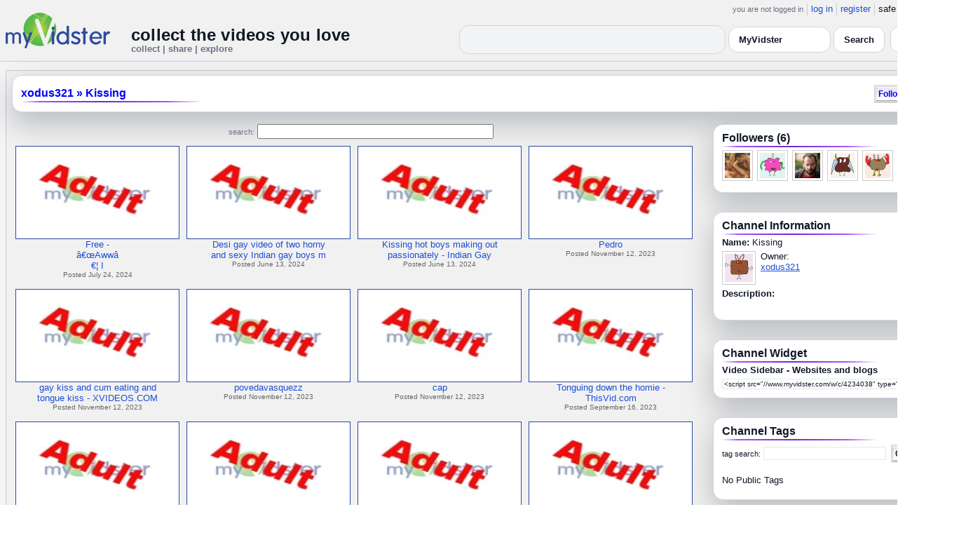

--- FILE ---
content_type: text/html; charset=UTF-8
request_url: https://www.myvidster.com/channel/4234038/Kissing
body_size: 8177
content:


<!DOCTYPE HTML PUBLIC "-//W3C//DTD HTML 4.01 Transitional//EN" "http://www.w3.org/TR/html4/loose.dtd">
<html xmlns="http://www.w3.org/1999/xhtml"
      xmlns:og="http://ogp.me/ns#"
      xmlns:fb="https://www.facebook.com/2008/fbml">
<head>
<title>Kissing</title>
<meta http-equiv="Content-Type" content="text/html; charset=utf-8">
<meta property="fb:app_id" content="73497021488">
<meta property="fb:admins" content="669878032">
<meta property="fb:admins" content="100004412168215">
<meta property="og:site_name" content="MyVidster">
<meta property="og:title" content="Kissing" name="title">
<meta name="apple-itunes-app" content="app-id=611470289">
<meta name="google-play-app" content="app-id=com.myvidster">
<meta name="medium" content="video">
<link type="text/css" rel="stylesheet"  href="/css/style.css?type=css&v=144" />
<link type="text/css" rel="stylesheet"  href="/css/redmond/jquery-ui-1.8.22.custom.css?type=css&v=144" />
<link type="text/css" rel="stylesheet"  href="/css/smartbanner/jquery.smartbanner.css?type=css&v=144" />

<!-- Modern light/dark CHANNEL layout to match other pages -->
<style id="mv-channel-overrides">
  /* THEME TOKENS (light default, dark when .dark etc.) */
  #channel-page {
    --t-bg:#f3f4f6;
    --t-card:#ffffff;
    --t-border:#d1d5db;
    --t-text:#111827;
    --t-muted:#6b7280;
    --t-p1:#6d28d9;  /* brand purple */
    --t-p2:#a855f7;
  }

  html.dark #channel-page,
  body.dark #channel-page,
  .dark-mode #channel-page,
  .theme-dark #channel-page,
  [data-theme="dark"] #channel-page {
    --t-bg:#020617;
    --t-card:#020617;
    --t-border:#1f2937;
    --t-text:#e5e7eb;
    --t-muted:#9ca3af;
    --t-p1:#8b5cf6;
    --t-p2:#c4b5fd;
  }

  /* Canvas / layout */
  #channel-page {
    background:var(--t-bg);
    color:var(--t-text);
  }

  #channel-inner {
    max-width:1360px;
    margin:0 auto;
    padding:12px 8px 32px;
  }

  /* Card shells (channel info, headers, ads blocks) */
  #channel-page .details_video,
  #channel-page .details_ads,
  #channel-page .details_header {
    background:var(--t-card);
    border-radius:14px;
    border:1px solid var(--t-border);
    padding:10px 12px;
    box-shadow:0 16px 40px rgba(15,23,42,.25);
    margin-bottom:12px;
  }

  #channel-page td {
    color:var(--t-text);
  }

  /* Headings + gradient underline */
  #channel-page h2 {
    color:var(--t-text);
    font-size:16px;
    font-weight:600;
    position:relative;
  }

  #channel-page h2::after {
    content:"";
    position:absolute;
    left:0;
    bottom:-4px;
    height:2px;
    width:70%;
    max-width:260px;
    border-radius:2px;
    background:linear-gradient(
      90deg,
      transparent 0%,
      var(--t-p2) 10%,
      var(--t-p1) 45%,
      var(--t-p2) 80%,
      transparent 100%
    );
  }

  /* Links inside channel cards */
  #channel-page .details_video a,
  #channel-page .details_video a:link,
  #channel-page .details_video a:visited,
  #channel-page .details_ads a,
  #channel-page .details_ads a:link,
  #channel-page .details_ads a:visited,
  #channel-page .details_header a,
  #channel-page .details_header a:link,
  #channel-page .details_header a:visited {
    color:var(--t-p1);
    text-decoration:none;
  }

  #channel-page .details_video a:hover,
  #channel-page .details_video a:focus,
  #channel-page .details_ads a:hover,
  #channel-page .details_ads a:focus,
  #channel-page .details_header a:hover,
  #channel-page .details_header a:focus {
    color:var(--t-p2);
    text-decoration:underline;
  }

  /* Thumbs grid breathing room */
  #channel-page .container3 {
    padding-top:6px;
    padding-bottom:4px;
  }

  /* Kill any legacy solid borders under headings */
  #channel-page .border2 {
    border-top:0 !important;
  }

  /* Tag + link color rules (match video / collection pages) */

  /* LIGHT MODE: blue + underlined */
  html:not([data-theme="dark"]) #channel-page .tags a,
  html:not([data-theme="dark"]) #channel-page span.tags,
  html:not([data-theme="dark"]) #channel-page span.tags *,
  html:not([data-theme="dark"]) #channel-page .tags a * ,
  html:not([data-theme="dark"]) #channel-page a.tag-link {
    color: var(--mvv-link-light) !important;   /* e.g. #1d4ed8 */
    -webkit-text-fill-color: var(--mvv-link-light) !important;
    text-decoration: underline !important;
  }

  html:not([data-theme="dark"]) #channel-page .details_video a,
  html:not([data-theme="dark"]) #channel-page .details_video a:visited {
    color: var(--mvv-link-light) !important;
    -webkit-text-fill-color: var(--mvv-link-light) !important;
    text-decoration: underline !important;
  }

  /* DARK MODE: lighter blue + underlined */
  html[data-theme="dark"] #channel-page .tags a,
  html[data-theme="dark"] #channel-page span.tags,
  html[data-theme="dark"] #channel-page span.tags *,
  html[data-theme="dark"] #channel-page .tags a *,
  html[data-theme="dark"] #channel-page a.tag-link {
    color: var(--mvv-link-dark) !important;    /* e.g. #93c5fd */
    -webkit-text-fill-color: var(--mvv-link-dark) !important;
    text-decoration: underline !important;
  }

  html[data-theme="dark"] #channel-page .details_video a,
  html[data-theme="dark"] #channel-page .details_video a:visited {
    color: var(--mvv-link-dark) !important;
    -webkit-text-fill-color: var(--mvv-link-dark) !important;
    text-decoration: underline !important;
  }

  /* Permission label stays red in both modes */
  #channel-page font[color="red"],
  #channel-page span[style*="red"],
  #channel-page a[style*="red"],
  #channel-page .permission,
  #channel-page .permissions {
    color:#ef4444 !important;
    -webkit-text-fill-color:#ef4444 !important;
  }
</style>


<script type="text/javascript" src="/js/jquery-1.12.4.js?v=71"></script>
<script type="text/javascript" src="/js/jquery-migrate-1.4.1.js?v=71"></script>
<script type="text/javascript" src="/js/jquery-ui.min.js?v=71"></script>
<script type="text/javascript" src="/js/jquery.address-1.5.min.js?v=71"></script>
<script type="text/javascript" src="/js/myv_address.js?v=71"></script>
<script type="text/javascript" src="/js/jquery.qtip-1.0.0-rc3.min.js?v=71"></script>
<script type="text/javascript" src="/js/loadingoverlay.min.js?v=71"></script>
<script type="text/javascript" src="/js/vidster.js?v=71"></script>
<script type="text/javascript" src="/js/smartbanner/jquery.smartbanner.js?v=71"></script>
<script type="text/javascript" src="/js/feed.min.js?v=71"></script><script defer src="https://cdn.jsdelivr.net/npm/@cometchat/chat-embed@1.x.x/dist/main.js"></script><script type="text/javascript">
    var ids=new Array('desc_more','desc_less');
            function disqus_config() {
        this.language = "";
        this.callbacks.onNewComment = [function(comment) { 
        x = {action:"trackComment", master_id:"", comment_id:""+comment.id+""};
        l='/processor.php';
        $.get(l,x);
        }];
    }

    function load_video() {
            }
</script>
<!-- Google tag (gtag.js) -->
<script async src="https://www.googletagmanager.com/gtag/js?id=G-578CWQBKGV"></script>
<script>
  window.dataLayer = window.dataLayer || [];
  function gtag(){dataLayer.push(arguments);}
  gtag('js', new Date());

  gtag('config', 'G-578CWQBKGV');
</script></head>
<body>
    <script>(function(){const k='theme',s=localStorage.getItem(k),d=matchMedia('(prefers-color-scheme: dark)').matches;document.documentElement.setAttribute('data-theme',(s==='light'||s==='dark')?s:(d?'dark':'light'));})();</script>
		<style id="modern-header-vars">
		:root{
		  --bg:#0b0f17;
		  --text:#e5e7eb;
		  --muted:#9ca3af;
		  --card:#121826;
		  --border:#1f2937;
		  --accent:#60a5fa;
		  --accent-strong:#3b82f6;
		}
		@media (prefers-color-scheme: light){
		  :root{
		    --bg:#ffffff; --text:#111827; --muted:#6b7280; --card:#fafafc; --border:#e5e7eb;
		    --accent:#2563eb; --accent-strong:#1d4ed8;
		  }
		}
		html, body { background: var(--bg); }
		#myv_header, #myv_header * { color: var(--text); }
		#myv_header a { color: var(--accent); text-decoration: none; }
		#myv_header a:hover { color: var(--accent-strong); text-decoration: underline; }
		.home-header { font-size:20px; font-weight:700; letter-spacing:.2px; }
		.home-sub { color: var(--muted); font-size:12px; }
		.theme-toggle { padding:6px 10px; border:1px solid var(--border); background:var(--card); color:var(--text); border-radius:10px; cursor:pointer; }
		</style>
		   <div class="container" id="myv_header" style="padding-top:5px;">
				<table width="1360" border="0" align="center" cellspacing="0" cellpadding="0">
					<tr>
						<td>
							<table width="100%" cellspacing="0" cellpadding="0" border="0">
								<tr>
									<td width="165" valign="bottom">
										<table width="100%" cellspacing="0" cellpadding="0" border="0">
											<tr>
												<td ><a href="/"><IMG SRC="/images/myvidster_logo.png?v=1" BORDER="0"></a></td>
											</tr>
										</table>
									</td>
									<td><IMG SRC="/images/spacer.gif" WIDTH="8" HEIGHT="1" BORDER="0" ALT=""></td>
									<td valign="top">
										<table width="100%" cellspacing="0" cellpadding="0" border="0">
											<tr>
												<td align="right"><ul id="sddm">
						<li><span class="postdate">you are not logged in</span></li>
						<li><a href="/user/">log in</a></li>
						<li><a href="/user/registration.php">register</a></li>
						<li class="last">safe browsing: <a href="#" onClick="if (confirm('To disable safe browsing you must be at least 18 years of age.')) window.location='/disable_filter.php'">on</a></li>
					</ul></td>
											</tr>
											<tr>
												<td><IMG SRC="/images/spacer.gif" WIDTH="1" HEIGHT="8" BORDER="0" ALT=""></td>
											</tr>
											<tr>
												<td align="right">
													<table width="100%" cellspacing="0" cellpadding="0" border="0"><tr>
														<td valign="bottom" align="left"><span class="home-header">collect the videos you love</span><br><span class="home-sub">collect | share | explore</span></td>
														<td align="right">
															<script type="text/javascript">
						$(function() {
							$("#q")
							.bind( "keydown", function( event ) {
								if ( event.keyCode === $.ui.keyCode.TAB &&
										$( this ).data( "autocomplete" ).menu.active ) {
									event.preventDefault();
								}
							})
							.autocomplete({
								source: function( request, response ) {
									$.getJSON( "/search_callback.php?type=search", {
										term: extractLast( request.term )
									}, response );
								},
								search: function() {
									var term = extractLast( this.value );
									if ( term.length < 2 ) {
										return false;
									}
								},
								focus: function() { return false; },
								select: function( event, ui ) {
									var terms = split( this.value );
									terms.pop();
									terms.push( ui.item.value );
									terms.push( "" );
									this.value = terms.join( " " );
									return false;
								},
								minLength: 2,
								delay: 100
							});
						});
					</script>
					<div class="ui-widget">
						<form name="searchForm" id="searchForm" method="get" action="/search/">
							<input type="text" name="q" id="q" maxlength="175" value="" size="50">
							<select name="filter_by" class="filter_by">
				<option value="134753" selected>this collection</option>
				
				
				<option value="myvidster" selected>MyVidster</option>
				<option value="web">web</option>
				<option value="profiles">profiles</option>
				<option value="groups">groups</option>
				</select>
							<input type="submit" value="Search">
						</form>
					</div>
															
														</td><td><!-- Minimal add: the toggle button -->
															<button id="themeToggle" class="theme-toggle" style="margin-left:8px;margin-bottom:2px;">🌙 Dark</button></td></tr>
													</table>
												</td>
											</tr>
										</table>
									</td>
								</tr>
							</table>
						</td>
					</tr>
					<tr>
						<td><IMG SRC="/images/spacer.gif" WIDTH="1" HEIGHT="10" BORDER="0" ALT=""></td>
					</tr>
				</table>
			</div>
			<!-- Minimal add: click handler -->
			<script>(function(){var b=document.getElementById("themeToggle");if(!b)return;var H=document.documentElement,k="theme";function L(){b.textContent=H.getAttribute("data-theme")==="dark"?"☀️ Light":"🌙 Dark"}b.addEventListener("click",function(){var n=H.getAttribute("data-theme")==="dark"?"light":"dark";H.setAttribute("data-theme",n);localStorage.setItem(k,n);L()});L()})();</script>
			    <div id="channel-page">
        <div id="channel-inner" class="container2">
            <table align="center" width="1360" cellspacing="0" cellpadding="0" border="0">
                <tr>
                    <td><div class="container3"><table align="center" width="100%" cellpadding="0"
		cellspacing="0" border="0">
			<tr><td align="left" valign="top"><div class="details_header">
						<table width="100%" cellpadding="0" cellspacing="0">
						<tr><td align="left"><a name="channel"></a><h2><a href="/collection/134753">xodus321</a> » <a href="/channel/4234038/Kissing">Kissing</a></h2></td><td align="right"><button name="subscribe" class="mybutton" onClick="window.location='/subscriptions/&action=add&action_id=4234038&action_type=channel'" />Follow channel</button></td></tr>
			</table></div></td></tr>
			<tr><td><IMG SRC="//cdn2.myvidster.com/images/spacer.gif" WIDTH="1" HEIGHT="5" BORDER="0"></td></tr>
			<tr><td><table width="100%" align='center' border="0" cellpadding="0"
					cellspacing="0">
			<tr><td align="left" valign="top" width="995"><div class="details3">
			<table width="100%" cellpadding="0" cellspacing="0" border="0">
			<tr><td><div align="center" style=""><form name="searchForm" id="searchForm" method="get" action="/search/">
							<span class="postdate">search:</span> <input type="text" name="q" id="q" maxlength="128" value="" size="40">
							<input type="hidden" name="filter_by" value="channel_4234038">
						</form>
					</div></td></tr>
			<tr><td><div id="thumb_space"><table cellpadding=0 cellspacing=0 width="100%"><tr><td><div id="thumbnail-container" class="clearfix"><ul class="slides clearfix"><li class="thumbnail">
						<a href="/video/443683457/Free_-_Aww_I_love_this_shit_Absolutely_Beautiful_Yuml" class="fetch_preview" id="f911f0a1ad57c4bea12a494560c2d902" ><img class="photos" width="230" height="129" src="//cdn2.myvidster.com/images/adult.jpg"></a>
					<div class="mvp_grid_panel_title">
						<a href="/video/443683457/Free_-_Aww_I_love_this_shit_Absolutely_Beautiful_Yuml" title="Free - &acirc;&euro;&oelig;Aww&acirc;&euro;&brvbar; I love this shit!&acirc;&euro; Absolutely Beautiful! &eth;&Yuml;&tilde;&scaron;&eth;&Yuml;&tilde;&tilde;&eth;&Yuml;&tilde;&eth;&Yuml;&tilde;&Scaron;&eth;&Yuml;&curren;&shy;&eth;&Yuml;&tilde;Ž&eth;&Yuml">Free -<br>&acirc;&euro;&oelig;Aww&acirc;<br>&euro;&brvbar; I </a> 
					</div>
					<div class='mvp_grid_panel_details'>
						Posted July 24, 2024
					</div></li>
<li class="thumbnail">
						<a href="/video/431565933/Desi_gay_video_of_two_horny_and_sexy_Indian_gay_boys_making_out_wildly_and_having_fun_-_Indian_Gay_Site" class="fetch_preview" id="9ebf0002b4e1151debdba16fe0deb8fa" ><img class="photos" width="230" height="129" src="//cdn2.myvidster.com/images/adult.jpg"></a>
					<div class="mvp_grid_panel_title">
						<a href="/video/431565933/Desi_gay_video_of_two_horny_and_sexy_Indian_gay_boys_making_out_wildly_and_having_fun_-_Indian_Gay_Site" title="Desi gay video of two horny and sexy Indian gay boys making out wildly and having fun - Indian Gay Site">Desi gay video of two horny<br>and sexy Indian gay boys m</a> 
					</div>
					<div class='mvp_grid_panel_details'>
						Posted June 13, 2024
					</div></li>
<li class="thumbnail">
						<a href="/video/431561214/Kissing_hot_boys_making_out_passionately_-_Indian_Gay_Site" class="fetch_preview" id="f37b4df8805754c2573ac804524f9aca" ><img class="photos" width="230" height="129" src="//cdn2.myvidster.com/images/adult.jpg"></a>
					<div class="mvp_grid_panel_title">
						<a href="/video/431561214/Kissing_hot_boys_making_out_passionately_-_Indian_Gay_Site" title="Kissing hot boys making out passionately - Indian Gay Site">Kissing hot boys making out<br>passionately - Indian Gay </a> 
					</div>
					<div class='mvp_grid_panel_details'>
						Posted June 13, 2024
					</div></li>
<li class="thumbnail">
						<a href="/video/356850069/Pedro" class="fetch_preview" id="0e492904ec6946b7e5191caca2bb25b9" ><img class="photos" width="230" height="129" src="//cdn2.myvidster.com/images/adult.jpg"></a>
					<div class="mvp_grid_panel_title">
						<a href="/video/356850069/Pedro" title="Pedro">Pedro</a> 
					</div>
					<div class='mvp_grid_panel_details'>
						Posted November 12, 2023
					</div></li>
<div class="empty_clear_floats" style="height: 5px"></div><li class="thumbnail">
						<a href="/video/356846291/gay_kiss_and_cum_eating_and_tongue_kiss_-_XVIDEOSCOM" class="fetch_preview" id="f284fc2a09a3f9c9dedca2c0c2b4fd3a" ><img class="photos" width="230" height="129" src="//cdn2.myvidster.com/images/adult.jpg"></a>
					<div class="mvp_grid_panel_title">
						<a href="/video/356846291/gay_kiss_and_cum_eating_and_tongue_kiss_-_XVIDEOSCOM" title="gay kiss and cum eating and tongue kiss - XVIDEOS.COM">gay kiss and cum eating and<br>tongue kiss - XVIDEOS.COM</a> 
					</div>
					<div class='mvp_grid_panel_details'>
						Posted November 12, 2023
					</div></li>
<li class="thumbnail">
						<a href="/video/356845727/povedavasquezz" class="fetch_preview" id="ac3fe2f55d9d5d9ff5dfb58e7be11cf2" ><img class="photos" width="230" height="129" src="//cdn2.myvidster.com/images/adult.jpg"></a>
					<div class="mvp_grid_panel_title">
						<a href="/video/356845727/povedavasquezz" title="povedavasquezz">povedavasquezz</a> 
					</div>
					<div class='mvp_grid_panel_details'>
						Posted November 12, 2023
					</div></li>
<li class="thumbnail">
						<a href="/video/356845662/cap" class="fetch_preview" id="f096e9d40f8bba7cbc7ddbc5ba496858" ><img class="photos" width="230" height="129" src="//cdn2.myvidster.com/images/adult.jpg"></a>
					<div class="mvp_grid_panel_title">
						<a href="/video/356845662/cap" title="cap">cap</a> 
					</div>
					<div class='mvp_grid_panel_details'>
						Posted November 12, 2023
					</div></li>
<li class="thumbnail">
						<a href="/video/342795948/Tonguing_down_the_homie_-_ThisVidcom" class="fetch_preview" id="5438bcad59e915d73cb0becfccc097be" ><img class="photos" width="230" height="129" src="//cdn2.myvidster.com/images/adult.jpg"></a>
					<div class="mvp_grid_panel_title">
						<a href="/video/342795948/Tonguing_down_the_homie_-_ThisVidcom" title="Tonguing down the homie - ThisVid.com">Tonguing down the homie -<br>ThisVid.com</a> 
					</div>
					<div class='mvp_grid_panel_details'>
						Posted September 16, 2023
					</div></li>
<div class="empty_clear_floats" style="height: 5px"></div><li class="thumbnail">
						<a href="/video/342722605/Str8_damn_this_is_kiss" class="fetch_preview" id="23e47f3296bcd9d6305aab0904724807" ><img class="photos" width="230" height="129" src="//cdn2.myvidster.com/images/adult.jpg"></a>
					<div class="mvp_grid_panel_title">
						<a href="/video/342722605/Str8_damn_this_is_kiss" title="Str8 damn this is kiss">Str8 damn this is kiss</a> 
					</div>
					<div class='mvp_grid_panel_details'>
						Posted September 15, 2023
					</div></li>
<li class="thumbnail">
						<a href="/video/331421936/B_M_A_N_-_V_I_D_E_O_-_HOT_Straight_Kiss_on_a_Dare_BurleighMans_Videos_Hot_Men_in_Motion_httpbman-videotumblrcom" class="fetch_preview" id="4a7907874a9f08ed7003a6ace0698dcd" ><img class="photos" width="230" height="129" src="//cdn2.myvidster.com/images/adult.jpg"></a>
					<div class="mvp_grid_panel_title">
						<a href="/video/331421936/B_M_A_N_-_V_I_D_E_O_-_HOT_Straight_Kiss_on_a_Dare_BurleighMans_Videos_Hot_Men_in_Motion_httpbman-videotumblrcom" title="B M A N - V I D E O - HOT Straight Kiss &hellip; on a Dare BurleighMan&rsquo;s Videos [Hot Men in Motion] http://bman-video.tumblr.com">B M A N - V I D E O - HOT<br>Straight Kiss &hellip; on a </a> 
					</div>
					<div class='mvp_grid_panel_details'>
						Posted August 2, 2023
					</div></li>
<li class="thumbnail">
						<a href="/video/310550313/Truth_or_Dare_What_drunk_lads_do" class="fetch_preview" id="84df007d323722e225368324bd7a2f2f" ><img class="photos" width="230" height="129" src="//cdn2.myvidster.com/images/adult.jpg"></a>
					<div class="mvp_grid_panel_title">
						<a href="/video/310550313/Truth_or_Dare_What_drunk_lads_do" title="Truth or Dare. What drunk lads do...">Truth or Dare. What drunk lads<br>do...</a> 
					</div>
					<div class='mvp_grid_panel_details'>
						Posted April 21, 2023
					</div></li>
<li class="thumbnail">
						<a href="/video/291452039/Straight_guys_Kissing_on_a_dare" class="fetch_preview" id="5653cd679c947e4c585f068cb7529edf" ><img class="photos" width="230" height="129" src="//cdn2.myvidster.com/images/adult.jpg"></a>
					<div class="mvp_grid_panel_title">
						<a href="/video/291452039/Straight_guys_Kissing_on_a_dare" title="Straight guys Kissing on a dare.">Straight guys Kissing on a<br>dare.</a> 
					</div>
					<div class='mvp_grid_panel_details'>
						Posted December 10, 2022
					</div></li>
<div class="empty_clear_floats" style="height: 5px"></div><li class="thumbnail">
						<a href="/video/259234660/Get_Me_Hard_-_Straight_Drunk_dudes_kiss_using_their_tongues" class="fetch_preview" id="4bf56ac29ed8a38da48a9f09312f1a14" ><img class="photos" width="230" height="129" src="//cdn2.myvidster.com/images/adult.jpg"></a>
					<div class="mvp_grid_panel_title">
						<a href="/video/259234660/Get_Me_Hard_-_Straight_Drunk_dudes_kiss_using_their_tongues" title="Get Me Hard - Straight Drunk dudes kiss using their tongues">Get Me Hard - Straight Drunk<br>dudes kiss using their to</a> 
					</div>
					<div class='mvp_grid_panel_details'>
						Posted February 23, 2022
					</div></li>
<li class="thumbnail">
						<a href="/video/220370324/Gay_Male_Kissing_4" class="fetch_preview" id="ece20d574fef086b9939ced6fe11486c" ><img class="photos" width="230" height="129" src="//cdn2.myvidster.com/images/adult.jpg"></a>
					<div class="mvp_grid_panel_title">
						<a href="/video/220370324/Gay_Male_Kissing_4" title="Gay Male Kissing 4">Gay Male Kissing 4</a> 
					</div>
					<div class='mvp_grid_panel_details'>
						Posted June 23, 2020
					</div></li>
<li class="thumbnail">
						<a href="/video/179602574/Bangladeshi_Gay_Lover_Enjoy_Kiss" class="fetch_preview" id="4222bd608294171ec3ca73ead39c181f" ><img class="photos" width="230" height="129" src="//cdn2.myvidster.com/images/adult.jpg"></a>
					<div class="mvp_grid_panel_title">
						<a href="/video/179602574/Bangladeshi_Gay_Lover_Enjoy_Kiss" title="Bangladeshi Gay Lover Enjoy Kiss">Bangladeshi Gay Lover Enjoy<br>Kiss</a> 
					</div>
					<div class='mvp_grid_panel_details'>
						Posted April 2, 2019
					</div></li>
<li class="thumbnail">
						<a href="/video/178744193/TheFinestBadBoyz_-_Kiss_" class="fetch_preview" id="83ff19b8e4d76ceb68035fa6d5d1d5fe" ><img class="photos" width="230" height="129" src="//cdn2.myvidster.com/images/adult.jpg"></a>
					<div class="mvp_grid_panel_title">
						<a href="/video/178744193/TheFinestBadBoyz_-_Kiss_" title="TheFinestBadBoyz - Kiss ðŸ‘„ðŸ‘„ðŸ‘„ðŸ‘„">TheFinestBadBoyz - Kiss<br>ðŸ‘„ðŸ‘„ðŸ‘„</a> 
					</div>
					<div class='mvp_grid_panel_details'>
						Posted March 24, 2019
					</div></li>
<div class="empty_clear_floats" style="height: 5px"></div></ul></div></td></tr><tr><td align="right"><div class="pagination"><span class="disabled" >&lt; prev</span><span class="current">1</span><a href="javascript:void(0);"
						rel="address:/2 nofollow"
						onClick="display_channel('4234038','2','16','17');">2</a><a href="javascript:void(0);" 
				rel="address:/2 nofollow"
				onclick="display_channel('4234038','2','16','17');" >next &gt;</a></div>
</td></tr></table></div>
				<script type="text/javascript">
					$(document).ready(function(){
						if ($.address.pathNames() > 1) {
							display_channel(4234038,$.address.pathNames(),16,17);
						}
					 });
				</script></td></tr></table></div></td>
		<td><IMG SRC="//cdn2.myvidster.com/images/spacer.gif" WIDTH="5" HEIGHT="1" BORDER="0"></td>
		<td width="" valign="top"><table cellpadding=0 cellspacing=0 width="100%">
			<tr><td><div class="details_video"><table cellpadding="0" cellspacing="0" width="100%">
					<tr><td><h2>Followers  (6)</h2></td></tr>
					<tr>
						<td><img src="//cdn2.myvidster.com/images/spacer.gif" width="1" height="2" border="0" alt=""></td>
					</tr>
					<tr>
						<td><div class="border2"><img src="//cdn2.myvidster.com/images/spacer.gif" width="300" height="1" border="0" alt=""></div></td>
					</tr>
					<tr>
						<td><div class="users"><div class="vidthumbnail" style="margin-right:6px;margin-bottom:6px;">
				<a href="/profile/go4masc"><img src="https://cdn2.myvidster.com/user/images/profile/481401_sm.jpg?v=1703784563" height="36" width="36" border="0" alt="thumbnail" title="go4masc" ></a>
			</div><div class="vidthumbnail" style="margin-right:6px;margin-bottom:6px;">
				<a href="/profile/nonsfwcheck"><img src="https://cdn2.myvidster.com/user/images/profile/2934986_sm.jpg?v=1720236679" height="36" width="36" border="0" alt="thumbnail" title="nonsfwcheck" ></a>
			</div><div class="vidthumbnail" style="margin-right:6px;margin-bottom:6px;">
				<a href="/profile/MaliPrinc"><img src="https://cdn2.myvidster.com/user/images/profile/510998_sm.jpg?v=1493287451" height="36" width="36" border="0" alt="thumbnail" title="MaliPrinc" ></a>
			</div><div class="vidthumbnail" style="margin-right:6px;margin-bottom:6px;">
				<a href="/profile/gabc75"><img src="https://www.gravatar.com/avatar/7f0f74e320a7e6b8d62dda5cc4aea409?s=36&d=monsterid&r=pg&forcedefault=1" height="36" width="36" border="0" alt="thumbnail" title="gabc75" ></a>
			</div><div class="vidthumbnail" style="margin-right:6px;margin-bottom:6px;">
				<a href="/profile/Follower6336"><img src="https://www.gravatar.com/avatar/526efa4dc1798a7b406f0bfa403bc3bf?s=36&d=monsterid&r=pg&forcedefault=1" height="36" width="36" border="0" alt="thumbnail" title="Follower6336" ></a>
			</div><div class="vidthumbnail" style="margin-right:6px;margin-bottom:6px;">
				<a href="/profile/morttrom"><img src="https://www.gravatar.com/avatar/ededb6e778d5f1661f90ab76968e50bf?s=36&d=monsterid&r=pg&forcedefault=1" height="36" width="36" border="0" alt="thumbnail" title="morttrom" ></a>
			</div></div></td>
					</tr>
					</table></div></td></tr>
	<tr><td><IMG ALT="" SRC="//cdn2.myvidster.com/images/spacer.gif" WIDTH="1" HEIGHT="15" BORDER="0"></td></tr>
			<tr><td><div class="details_video">
					<table cellpadding=0 cellspacing=0 width="100%">	
						<tr><td>
						<table cellpadding="0" cellspacing="0" width="100%">
											<tr>
												<td><h2>Channel Information</h2> </td>
											</tr>
										</table></td></tr>
									<tr>
										<td><img src="//cdn2.myvidster.com/images/spacer.gif" width="1" height="2" border="0" alt=""></td>
									</tr>
									<tr>
										<td><div class="border2"><img src="//cdn2.myvidster.com/images/spacer.gif" width="300" height="5" border="0" alt=""></div></td>
									</tr>
						<tr><td><B>Name:</B> Kissing</td></tr>
						<tr><td><IMG SRC="//cdn2.myvidster.com/images/spacer.gif" WIDTH="1" HEIGHT="5" BORDER="0"></td></tr>
							
						<tr><td><div class="vidthumbnail">
						<a href="/profile/xodus321"><img src="https://www.gravatar.com/avatar/3a282c2da9a5bdc09d9d34f7d9e68fc8?s=40&d=monsterid&r=pg&forcedefault=1" height="40" width="40" border="0" alt="thumbnail"></a>
						</div><div style="margin-left:55px;">Owner:<br><a href="/profile/xodus321">xodus321</a></div></td></tr>
						<tr><td><IMG SRC="//cdn2.myvidster.com/images/spacer.gif" WIDTH="1" HEIGHT="5" BORDER="0"></td></tr>

						<tr><td><B>Description:</B><br>
						</td></tr>
						
						<tr><td><IMG SRC="//cdn2.myvidster.com/images/spacer.gif" WIDTH="1" HEIGHT="10" BORDER="0"></td></tr>
						<tr><td></td></tr>
						<tr><td><IMG SRC="//cdn2.myvidster.com/images/spacer.gif" WIDTH="1" HEIGHT="10" BORDER="0"></td></tr>
					</table>
				</div></td></tr>
			<tr><td><IMG SRC="//cdn2.myvidster.com/images/spacer.gif" WIDTH="1" HEIGHT="15" BORDER="0"></td></tr>
			
			<tr><td><div class="details_video">
					<table cellpadding=0 cellspacing=0 width="100%">	
						<tr><td><h2>Channel Widget</h2></td></tr>
						<tr>
							<td><img src="//cdn2.myvidster.com/images/spacer.gif" width="1" height="2" border="0" alt=""></td>
						</tr>
						<tr>
							<td><div class="border2"><img src="//cdn2.myvidster.com/images/spacer.gif" width="300" height="5" border="0" alt=""></div></td>
						</tr>
						<tr><td><B>Video Sidebar - Websites and blogs</B></td></tr>
						<tr><td><IMG SRC="//cdn2.myvidster.com/images/spacer.gif" WIDTH="1" HEIGHT="5" BORDER="0"></td></tr>
						<tr><td><form name="vs_form" id="vs_form"><input name="code" type="text" value="&lt;script src=&quot;//www.myvidster.com/w/c/4234038&quot; type=&quot;text/javascript&quot;&gt;&lt;/script&gt;"
							onClick="javascript:document.vs_form.code.focus();document.vs_form.code.select();" 
							readonly="true" class="small_text" size="45"></form></td></tr>
						<tr><td><IMG SRC="//cdn2.myvidster.com/images/spacer.gif" WIDTH="1" HEIGHT="2" BORDER="0"></td></tr>
					</table>
				</div></td></tr>

			<tr><td><IMG SRC="//cdn2.myvidster.com/images/spacer.gif" WIDTH="1" HEIGHT="15" BORDER="0"></td></tr>
			<tr><td><div class="details_video">
					<table cellpadding=0 cellspacing=0 width="100%">
						<tr><td><h2>Channel Tags</h2></td></tr>
						<tr>
							<td><img src="//cdn2.myvidster.com/images/spacer.gif" width="1" height="2" border="0" alt=""></td>
						</tr>
						<tr>
							<td><div class="border2"><img src="//cdn2.myvidster.com/images/spacer.gif" width="300" height="5" border="0" alt=""></div></td>
						</tr>
						<tr><td><script>
				$(function() {
					$( "#tags" ).autocomplete({
					source: "/search_callback.php?type=search_by_stype&stype=channel&id=4234038",
					minLength: 2,
					separator: " ",
					delay: 100
					});
				});
			</script>
		<form method="get" action="/search/" id="tag_search">
						<span class="postdate">tag search:</span> <input type="text" name="q" id="tags" maxlength="128" value="" size="20">
						<input type="hidden" name="id" value="4234038">
						<input type="hidden" name="filter_by" value="tag">
						<input type="hidden" name="type" value="channel">
						<button name="tag_search" class="mybutton" align="right" onClick="javascript:document.tag_search.submit();"/>Go!</button></form><BR>
		<div id="tag_space">No Public Tags</div></td></tr>
						<tr><td><IMG SRC="//cdn2.myvidster.com/images/spacer.gif" WIDTH="1" HEIGHT="10" BORDER="0"></td></tr>
					</table>
					</div>
				</td></tr></td>
			</tr>
			
			</table></td></tr>
		</table></td></tr></table></div></td>
                </tr>
            </table>
        </div>
    </div>
    <div class="container" style="padding-bottom:25px;"><table cellspacing="0" cellpadding="0" align="center" width="100%" BORDER="0">
				<tr>
					<td><div class="footer"><table cellspacing="0" cellpadding="0" align="center" width="100%" BORDER="0">
					<tr><td align="center">
					<a href="/docs/mobile">mobile</a> |
					<a href="//myvidsterblogs.tumblr.com/" target="_blank">blog</a> |
					<a href="//blog.myvidster.com/2010/07/myvidster-api-beta.html">api</a> |
					<a href="//www.myvidster.com/docs/tos">terms</a> |
					<a href="//www.myvidster.com/docs/privacy">privacy</a> |
					<a href="//www.myvidster.com/docs/copyright">dmca</a> |
					<a href="//www.myvidster.com/2257_compliance.php">2257</a> |
					<a href="javascript:void(0);" onclick="WindowOpen('//www.myvidster.com/docs/advertise','',470,300);">advertise</a> |
					<a href="//www.myvidster.com/docs/webmasters">webmasters</a> |
					<a href="//www.myvidster.com/docs/help">help</a> | 
					<a href="//www.myvidster.com/docs/contact">contact</a> | 
					<a href="https://twitter.com/myvidster" target="_blank">twitter</a><br>
					<span class="postdate">Copyright MyVidster all rights reserved.</span></td></tr></table></div></td>
				</tr>
			</table>
		</div><script type="text/javascript">
				$(document).ready(function() 
				{
				   $('#img[title]').qtip({
					  content: {
						 text: false,
						 prerender: true
					  },
					   position: {
						corner: {
						   target: 'bottomMiddle',
						   tooltip: 'topMiddle'
						},
						show: {
							solo: true,
							delay: 0
						},
						adjust: {
						   screen: true
						}
					 },
					  style: {name: 'light',
						 tip: true,
						 color: 'black'
					 }
				   });
				});
			</script><script type="text/javascript">
				$.smartbanner({
					title: 'MyVidster App',
					author: 'MyVidster.com',
					icon: '//www.myvidster.com/images/logotvcopy_100x100.jpg',
					url: '//www.myvidster.com/docs/mobile',
					inAppStore: 'Download Here',
                    daysHidden: 1
				});
		</script><script defer src="https://static.cloudflareinsights.com/beacon.min.js/vcd15cbe7772f49c399c6a5babf22c1241717689176015" integrity="sha512-ZpsOmlRQV6y907TI0dKBHq9Md29nnaEIPlkf84rnaERnq6zvWvPUqr2ft8M1aS28oN72PdrCzSjY4U6VaAw1EQ==" data-cf-beacon='{"version":"2024.11.0","token":"f5d65be0136b404a957980844a2b3de8","server_timing":{"name":{"cfCacheStatus":true,"cfEdge":true,"cfExtPri":true,"cfL4":true,"cfOrigin":true,"cfSpeedBrain":true},"location_startswith":null}}' crossorigin="anonymous"></script>
</body>
</html>
